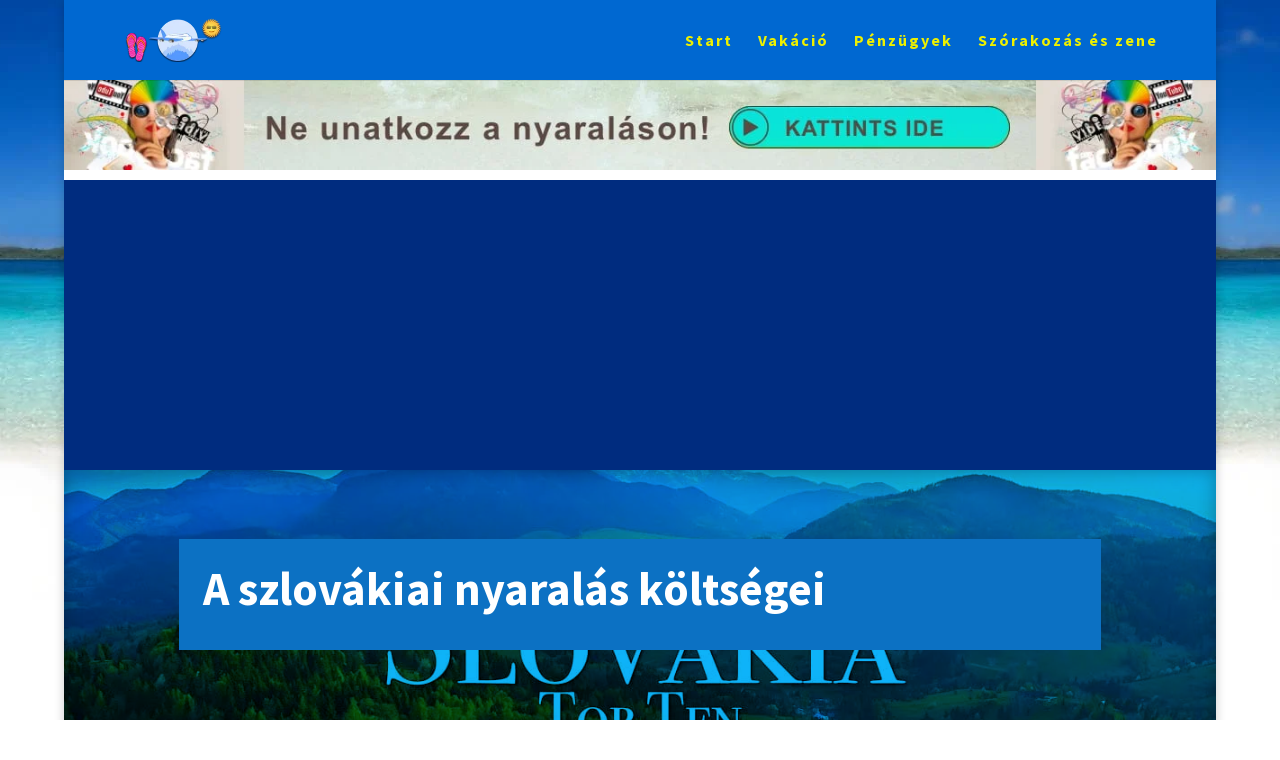

--- FILE ---
content_type: text/html; charset=utf-8
request_url: https://www.google.com/recaptcha/api2/aframe
body_size: 268
content:
<!DOCTYPE HTML><html><head><meta http-equiv="content-type" content="text/html; charset=UTF-8"></head><body><script nonce="YxZg57MvgojA5gAECS3CIw">/** Anti-fraud and anti-abuse applications only. See google.com/recaptcha */ try{var clients={'sodar':'https://pagead2.googlesyndication.com/pagead/sodar?'};window.addEventListener("message",function(a){try{if(a.source===window.parent){var b=JSON.parse(a.data);var c=clients[b['id']];if(c){var d=document.createElement('img');d.src=c+b['params']+'&rc='+(localStorage.getItem("rc::a")?sessionStorage.getItem("rc::b"):"");window.document.body.appendChild(d);sessionStorage.setItem("rc::e",parseInt(sessionStorage.getItem("rc::e")||0)+1);localStorage.setItem("rc::h",'1768697476734');}}}catch(b){}});window.parent.postMessage("_grecaptcha_ready", "*");}catch(b){}</script></body></html>